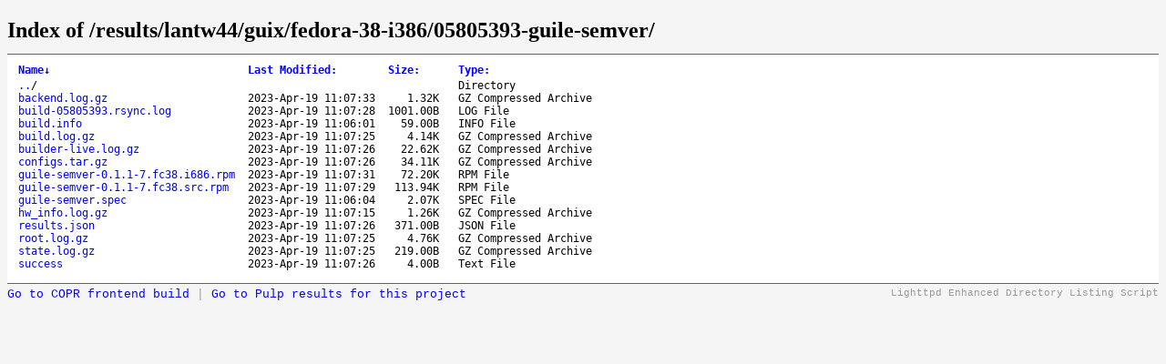

--- FILE ---
content_type: text/html; charset=UTF-8
request_url: https://download.copr.fedorainfracloud.org/results/lantw44/guix/fedora-38-i386/05805393-guile-semver/
body_size: 8691
content:
<!DOCTYPE html>
	<head>
		<title>Index of /results/lantw44/guix/fedora-38-i386/05805393-guile-semver/</title>
		<style type='text/css'>
		a, a:active {text-decoration: none; color: blue;}
		a:visited {color: #48468F;}
		a:hover, a:focus {text-decoration: underline; color: red;}
		body {background-color: #F5F5F5;}
		h2 {margin-bottom: 12px;}
		table {margin-left: 12px;}
		th, td { font-family: monospace; font-size: 9pt; text-align: left;}
		th { font-weight: bold; padding-right: 14px; padding-bottom: 3px;}
		td {padding-right: 14px;}
		td.s, th.s {text-align: right;}
		div.list { background-color: white; border-top: 1px solid #646464; border-bottom: 1px solid #646464; padding-top: 10px; padding-bottom: 14px;}
		div.foot, div.script_title { font-family: 'Courier New', Courier, monospace; font-size: 10pt; color: #787878; padding-top: 4px;}
		div.script_title {float:right;text-align:right;font-size:8pt;color:#999;}
		</style>
	</head>
	<body>
	<h2>Index of /results/lantw44/guix/fedora-38-i386/05805393-guile-semver/</h2>
	<div class='list'>
	<table summary='Directory Listing' cellpadding='0' cellspacing='0'><thead><tr><th class='n'>Name</th><th class='n'>Last Modified</th><th class='n'>Size</th><th class='n'>Type</th></tr></thead><tbody><tr><td class='n'><a href='..'>..</a>/</td><td class='m'>&nbsp;</td><td class='s'>&nbsp;</td><td class='t'>Directory</td></tr><tr><td class='n'><a href='success'>success</a></td><td class='m'>2023-Apr-19 11:07:26</td><td class='s'>4.00B&nbsp;</td><td class='t'>Text File</td></tr><tr><td class='n'><a href='build.info'>build.info</a></td><td class='m'>2023-Apr-19 11:06:01</td><td class='s'>59.00B&nbsp;</td><td class='t'>INFO File</td></tr><tr><td class='n'><a href='configs.tar.gz'>configs.tar.gz</a></td><td class='m'>2023-Apr-19 11:07:26</td><td class='s'>34.11K&nbsp;</td><td class='t'>GZ Compressed Archive</td></tr><tr><td class='n'><a href='backend.log.gz'>backend.log.gz</a></td><td class='m'>2023-Apr-19 11:07:33</td><td class='s'>1.32K&nbsp;</td><td class='t'>GZ Compressed Archive</td></tr><tr><td class='n'><a href='build.log.gz'>build.log.gz</a></td><td class='m'>2023-Apr-19 11:07:25</td><td class='s'>4.14K&nbsp;</td><td class='t'>GZ Compressed Archive</td></tr><tr><td class='n'><a href='guile-semver.spec'>guile-semver.spec</a></td><td class='m'>2023-Apr-19 11:06:04</td><td class='s'>2.07K&nbsp;</td><td class='t'>SPEC File</td></tr><tr><td class='n'><a href='root.log.gz'>root.log.gz</a></td><td class='m'>2023-Apr-19 11:07:25</td><td class='s'>4.76K&nbsp;</td><td class='t'>GZ Compressed Archive</td></tr><tr><td class='n'><a href='state.log.gz'>state.log.gz</a></td><td class='m'>2023-Apr-19 11:07:25</td><td class='s'>219.00B&nbsp;</td><td class='t'>GZ Compressed Archive</td></tr><tr><td class='n'><a href='build-05805393.rsync.log'>build-05805393.rsync.log</a></td><td class='m'>2023-Apr-19 11:07:28</td><td class='s'>1001.00B&nbsp;</td><td class='t'>LOG File</td></tr><tr><td class='n'><a href='builder-live.log.gz'>builder-live.log.gz</a></td><td class='m'>2023-Apr-19 11:07:26</td><td class='s'>22.62K&nbsp;</td><td class='t'>GZ Compressed Archive</td></tr><tr><td class='n'><a href='results.json'>results.json</a></td><td class='m'>2023-Apr-19 11:07:26</td><td class='s'>371.00B&nbsp;</td><td class='t'>JSON File</td></tr><tr><td class='n'><a href='hw_info.log.gz'>hw_info.log.gz</a></td><td class='m'>2023-Apr-19 11:07:15</td><td class='s'>1.26K&nbsp;</td><td class='t'>GZ Compressed Archive</td></tr><tr><td class='n'><a href='guile-semver-0.1.1-7.fc38.src.rpm'>guile-semver-0.1.1-7.fc38.src.rpm</a></td><td class='m'>2023-Apr-19 11:07:29</td><td class='s'>113.94K&nbsp;</td><td class='t'>RPM File</td></tr><tr><td class='n'><a href='guile-semver-0.1.1-7.fc38.i686.rpm'>guile-semver-0.1.1-7.fc38.i686.rpm</a></td><td class='m'>2023-Apr-19 11:07:31</td><td class='s'>72.20K&nbsp;</td><td class='t'>RPM File</td></tr></tbody>
	</table>
	</div>
	<div class='script_title'>Lighttpd Enhanced Directory Listing Script</div>
	<div class='script_title' style='float:left; font-size:10pt'>
        <a href=https://copr.fedorainfracloud.org/coprs/lantw44/guix/build/5805393>Go to COPR frontend build</a> |
        <a href=https://console.redhat.com/api/pulp-content/public-copr//lantw44/guix title='Not all Copr projects store results in Pulp yet'>Go to Pulp results for this project</a>
    </div>
	<script type='text/javascript'>
	// <!--

	var click_column;
	var name_column = 0;
	var date_column = 1;
	var size_column = 2;
	var type_column = 3;
	var prev_span = null;

	if (typeof(String.prototype.localeCompare) === 'undefined') {
	 String.prototype.localeCompare = function(str, locale, options) {
	   return ((this == str) ? 0 : ((this > str) ? 1 : -1));
	 };
	}

	if (typeof(String.prototype.toLocaleUpperCase) === 'undefined') {
	 String.prototype.toLocaleUpperCase = function() {
	  return this.toUpperCase();
	 };
	}

	function get_inner_text(el) {
	 if((typeof el == 'string')||(typeof el == 'undefined'))
	  return el;
	 if(el.innerText)
	  return el.innerText;
	 else {
	  var str = '';
	  var cs = el.childNodes;
	  var l = cs.length;
	  for (i=0;i<l;i++) {
	   if (cs[i].nodeType==1) str += get_inner_text(cs[i]);
	   else if (cs[i].nodeType==3) str += cs[i].nodeValue;
	  }
	 }
	 return str;
	}

	function isdigit(c) {
	 return (c >= '0' && c <= '9');
	}

	function unit_multiplier(unit) {
	 return (unit=='K') ? 1000
	      : (unit=='M') ? 1000000
	      : (unit=='G') ? 1000000000
	      : (unit=='T') ? 1000000000000
	      : (unit=='P') ? 1000000000000000
	      : (unit=='E') ? 1000000000000000000 : 1;
	}

	function sortfn_then_by_name(a,b,sort_column) {
	 if (sort_column == name_column || sort_column == type_column) {
	  var ad = (a.cells[type_column].innerHTML === 'Directory');
	  var bd = (b.cells[type_column].innerHTML === 'Directory');
	  if (ad != bd) return (ad ? -1 : 1);
	 }
	 var at = get_inner_text(a.cells[sort_column]);
	 var bt = get_inner_text(b.cells[sort_column]);
	 var cmp;
	 if (a.cells[sort_column].className == 'int') {
	  cmp = parseInt(at)-parseInt(bt);
	 } else if (sort_column == date_column) {
	  cmp = Date.parse(at.replace(/-/g, '/'))
	      - Date.parse(bt.replace(/-/g, '/'));
	  var ad = isdigit(at.substr(0,1));
	  var bd = isdigit(bt.substr(0,1));
	  if (ad != bd) return (!ad ? -1 : 1);
	 } else if (sort_column == size_column) {
	  var ai = parseInt(at, 10) * unit_multiplier(at.substr(-1,1));
	  var bi = parseInt(bt, 10) * unit_multiplier(bt.substr(-1,1));
	  if (at.substr(0,1) == '-') ai = -1;
	  if (bt.substr(0,1) == '-') bi = -1;
	  cmp = ai - bi;
	 } else {
	  cmp = at.toLocaleUpperCase().localeCompare(bt.toLocaleUpperCase());
	  if (0 != cmp) return cmp;
	  cmp = at.localeCompare(bt);
	 }
	 if (0 != cmp || sort_column == name_column) return cmp;
	 return sortfn_then_by_name(a,b,name_column);
	}

	function sortfn(a,b) {
	 return sortfn_then_by_name(a,b,click_column);
	}

	function resort(lnk) {
	 var span = lnk.childNodes[1];
	 var table = lnk.parentNode.parentNode.parentNode.parentNode;
	 var rows = new Array();
	 for (j=1;j<table.rows.length;j++)
	  rows[j-1] = table.rows[j];
	 click_column = lnk.parentNode.cellIndex;
	 rows.sort(sortfn);

	 if (prev_span != null) prev_span.innerHTML = '';
	 if (span.getAttribute('sortdir')=='down') {
	  span.innerHTML = '&uarr;';
	  span.setAttribute('sortdir','up');
	  rows.reverse();
	 } else {
	  span.innerHTML = '&darr;';
	  span.setAttribute('sortdir','down');
	 }
	 for (i=0;i<rows.length;i++)
	  table.tBodies[0].appendChild(rows[i]);
	 prev_span = span;
	}

	function init_sort(init_sort_column, ascending) {
	 var tables = document.getElementsByTagName('table');
	 for (var i = 0; i < tables.length; i++) {
	  var table = tables[i];
	  //var c = table.getAttribute('class')
	  //if (-1 != c.split(' ').indexOf('sort')) {
	   var row = table.rows[0].cells;
	   for (var j = 0; j < row.length; j++) {
	    var n = row[j];
	    if (n.childNodes.length == 1 && n.childNodes[0].nodeType == 3) {
	     var link = document.createElement('a');
	     var title = n.childNodes[0].nodeValue.replace(/:$/, '');
	     link.appendChild(document.createTextNode(title));
	     link.setAttribute('href', '#');
	     link.setAttribute('class', 'sortheader');
	     link.setAttribute('onclick', 'resort(this);return false;');
	     var arrow = document.createElement('span');
	     arrow.setAttribute('class', 'sortarrow');
	     arrow.appendChild(document.createTextNode(':'));
	     link.appendChild(arrow)
	     n.replaceChild(link, n.firstChild);
	    }
	   }
	   var lnk = row[init_sort_column].firstChild;
	   if (ascending) {
	    var span = lnk.childNodes[1];
	    span.setAttribute('sortdir','down');
	   }
	   resort(lnk);
	  //}
	 }
	}

	init_sort(0, 0);

	// -->
	</script>

	</body>
	</html>